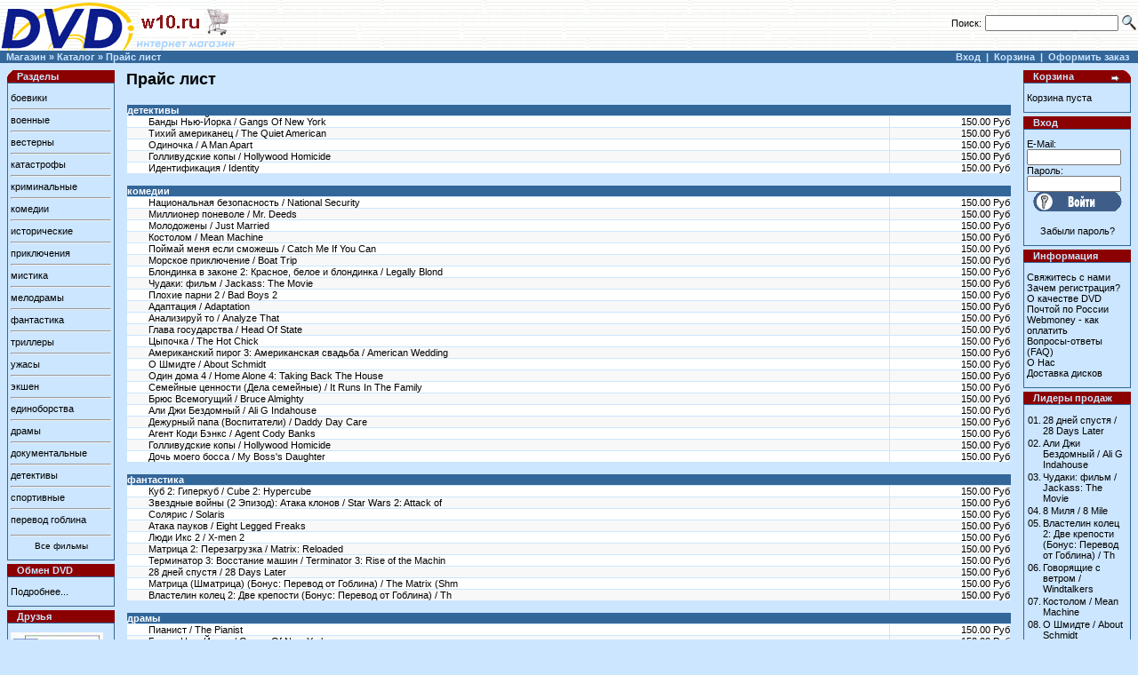

--- FILE ---
content_type: text/html
request_url: http://w10.ru/price.php?osCsid=1e63a99362aab1464444042c9095960e
body_size: 6193
content:

<html dir="LTR" lang="ru">
<head>
<meta http-equiv="Content-Type" content="text/html; charset=windows-1251"> 
<title>МАГАЗИН - Продажа DVD дисков -</title>
<base href="http://w10.ru/">
<link rel="stylesheet" type="text/css" href="stylesheet.css">
</head>

<body marginwidth="0" marginheight="0" topmargin="0" bottommargin="0" leftmargin="0" rightmargin="0">
	<!-- header //-->
		<table width="100%" border="0" cellpadding="0" cellspacing="0" background="images/bg.jpg" > 
<table width="100%" border="0" cellpadding="0" cellspacing="0" background="images/bg.jpg" >

  <tr>
  
<td valign="middle"><a href="http://w10.ru/index.php?osCsid=1e63a99362aab1464444042c9095960e"><img src="images/logo.gif" border="0" alt="w10.ru" title=" w10.ru " width="278" height="57"></a></td>
    
<td align="right" valign="middle"> 
<form name="quick_find" action="http://w10.ru/advanced_search_result.php" method="get"> 
<table border="0" cellspacing="0" cellpadding="0"> 
<tr> 
<td align="center"></td> 
<td align="center" class="main"> 
<table border="0" cellspacing="0" cellpadding="2"> 
<tr> 
<td align="center" class="main">Поиск:</td> 
<td align="center"><input type="text" name="keywords" size="10" maxlength="30" style="width: 150px"><input type="hidden" name="osCsid" value="1e63a99362aab1464444042c9095960e"></td> 
<td align="center"><input type="image" src="includes/languages/russian/images/buttons/button_quick_find.gif" border="0" alt="Быстрый поиск" title=" Быстрый поиск "></td> 
</tr> 
<tr> 
<td></td> 
<td align="center" class="smallText"></td> 
<td></td> 
</tr> 
</table> 
</td> 
</tr> 
</table> 
</form> 
</td>
 
  </tr>
</table>
<table border="0" width="100%" cellspacing="0" cellpadding="1">
  <tr class="headerNavigation">
    <td class="headerNavigation">&nbsp;&nbsp;<a href="http://w10.ru" class="headerNavigation">Магазин</a> &raquo; <a href="http://w10.ru/index.php?osCsid=1e63a99362aab1464444042c9095960e" class="headerNavigation">Каталог</a> &raquo; <a href="http://w10.ru/price.php?osCsid=1e63a99362aab1464444042c9095960e" class="headerNavigation">Прайс лист</a></td>
    <td align="right" class="headerNavigation"><a href="http://w10.ru/account.php?osCsid=1e63a99362aab1464444042c9095960e" class="headerNavigation">Вход</a> &nbsp;|&nbsp; <a href="http://w10.ru/shopping_cart.php?osCsid=1e63a99362aab1464444042c9095960e" class="headerNavigation">Корзина</a> &nbsp;|&nbsp; <a href="http://w10.ru/checkout_shipping.php?osCsid=1e63a99362aab1464444042c9095960e" class="headerNavigation">Оформить заказ</a> &nbsp;&nbsp;</td>
  </tr>
</table>
	<!-- header_eof //-->

<!-- body //-->
<table border="0" width="100%" cellspacing="3" cellpadding="3">
	<tr>
		<td width="125" valign="top">
			<table border="0" width="125" cellspacing="0" cellpadding="2">
				<!-- left_navigation //-->
					<!-- categories //-->
          <tr>
            <td>
<table border="0" width="100%" cellspacing="0" cellpadding="0">
  <tr>
    <td  valign=top height="14" class="infoBoxHeading"><img src="images/infobox/corner_left.gif" border="0" alt="" width="11" height="14"></td>
    <td width="100%" height="14" class="infoBoxHeading">Разделы</td>
    <td  valign=top height="14" class="infoBoxHeading" nowrap><img src="images/pixel_trans.gif" border="0" alt="" width="11" height="14"></td>
  </tr>
</table>
<table border="0" width="100%" cellspacing="0" cellpadding="1" class="infoBox">
  <tr>
    <td><table border="0" width="100%" cellspacing="0" cellpadding="3" class="infoBoxContents">
  <tr>
    <td><img src="images/pixel_trans.gif" border="0" alt="" width="100%" height="1"></td>
  </tr>
  <tr>
    <td align="left" class="boxText"><nobr><a nowrap href="http://w10.ru/index.php?cPath=21&osCsid=1e63a99362aab1464444042c9095960e">боевики</nobr></a><br><hr><nobr><a nowrap href="http://w10.ru/index.php?cPath=38&osCsid=1e63a99362aab1464444042c9095960e">военные</nobr></a><br><hr><nobr><a nowrap href="http://w10.ru/index.php?cPath=36&osCsid=1e63a99362aab1464444042c9095960e">вестерны</nobr></a><br><hr><nobr><a nowrap href="http://w10.ru/index.php?cPath=37&osCsid=1e63a99362aab1464444042c9095960e">катастрофы</nobr></a><br><hr><nobr><a nowrap href="http://w10.ru/index.php?cPath=30&osCsid=1e63a99362aab1464444042c9095960e">криминальные</nobr></a><br><hr><nobr><a nowrap href="http://w10.ru/index.php?cPath=22&osCsid=1e63a99362aab1464444042c9095960e">комедии</nobr></a><br><hr><nobr><a nowrap href="http://w10.ru/index.php?cPath=31&osCsid=1e63a99362aab1464444042c9095960e">исторические</nobr></a><br><hr><nobr><a nowrap href="http://w10.ru/index.php?cPath=27&osCsid=1e63a99362aab1464444042c9095960e">приключения</nobr></a><br><hr><nobr><a nowrap href="http://w10.ru/index.php?cPath=28&osCsid=1e63a99362aab1464444042c9095960e">мистика</nobr></a><br><hr><nobr><a nowrap href="http://w10.ru/index.php?cPath=26&osCsid=1e63a99362aab1464444042c9095960e">мелодрамы</nobr></a><br><hr><nobr><a nowrap href="http://w10.ru/index.php?cPath=23&osCsid=1e63a99362aab1464444042c9095960e">фантастика</nobr></a><br><hr><nobr><a nowrap href="http://w10.ru/index.php?cPath=25&osCsid=1e63a99362aab1464444042c9095960e">триллеры</nobr></a><br><hr><nobr><a nowrap href="http://w10.ru/index.php?cPath=29&osCsid=1e63a99362aab1464444042c9095960e">ужасы</nobr></a><br><hr><nobr><a nowrap href="http://w10.ru/index.php?cPath=32&osCsid=1e63a99362aab1464444042c9095960e">экшен</nobr></a><br><hr><nobr><a nowrap href="http://w10.ru/index.php?cPath=33&osCsid=1e63a99362aab1464444042c9095960e">единоборства</nobr></a><br><hr><nobr><a nowrap href="http://w10.ru/index.php?cPath=24&osCsid=1e63a99362aab1464444042c9095960e">драмы</nobr></a><br><hr><nobr><a nowrap href="http://w10.ru/index.php?cPath=34&osCsid=1e63a99362aab1464444042c9095960e">документальные</nobr></a><br><hr><nobr><a nowrap href="http://w10.ru/index.php?cPath=35&osCsid=1e63a99362aab1464444042c9095960e">детективы</nobr></a><br><hr><nobr><a nowrap href="http://w10.ru/index.php?cPath=39&osCsid=1e63a99362aab1464444042c9095960e">спортивные</nobr></a><br><hr><nobr><a nowrap href="http://w10.ru/index.php?cPath=40&osCsid=1e63a99362aab1464444042c9095960e">перевод гоблина</nobr></a><br></td>
  </tr>
  <tr>
    <td align="center" class="boxText"><font size=-3><hr><a href="http://w10.ru/allprods.php?osCsid=1e63a99362aab1464444042c9095960e">Все фильмы</a></font></td>
  </tr>
  <tr>
    <td><img src="images/pixel_trans.gif" border="0" alt="" width="100%" height="1"></td>
  </tr>
</table>
</td>
  </tr>
</table>
          
		    </td>
          </tr>
<!-- categories_eof //-->
<!-- information //-->
          <tr>
            <td>
<table border="0" width="100%" cellspacing="0" cellpadding="0">
  <tr>
    <td  valign=top height="14" class="infoBoxHeading"><img src="images/infobox/corner_right_left.gif" border="0" alt="" width="11" height="14"></td>
    <td width="100%" height="14" class="infoBoxHeading">Обмен DVD</td>
    <td  valign=top height="14" class="infoBoxHeading" nowrap><img src="images/pixel_trans.gif" border="0" alt="" width="11" height="14"></td>
  </tr>
</table>
<table border="0" width="100%" cellspacing="0" cellpadding="1" class="infoBox">
  <tr>
    <td><table border="0" width="100%" cellspacing="0" cellpadding="3" class="infoBoxContents">
  <tr>
    <td><img src="images/pixel_trans.gif" border="0" alt="" width="100%" height="1"></td>
  </tr>
  <tr>
    <td class="boxText"><a href="http://w10.ru/obmen.php?osCsid=1e63a99362aab1464444042c9095960e">Подробнее...</a><br></td>
  </tr>
  <tr>
    <td><img src="images/pixel_trans.gif" border="0" alt="" width="100%" height="1"></td>
  </tr>
</table>
</td>
  </tr>
</table>
            </td>
          </tr>
<!-- information_eof //-->



<!-- information //-->
          <tr>
            <td>
<table border="0" width="100%" cellspacing="0" cellpadding="0">
  <tr>
    <td  valign=top height="14" class="infoBoxHeading"><img src="images/infobox/corner_right_left.gif" border="0" alt="" width="11" height="14"></td>
    <td width="100%" height="14" class="infoBoxHeading">Друзья</td>
    <td  valign=top height="14" class="infoBoxHeading" nowrap><img src="images/pixel_trans.gif" border="0" alt="" width="11" height="14"></td>
  </tr>
</table>
<table border="0" width="100%" cellspacing="0" cellpadding="1" class="infoBox">
  <tr>
    <td><table border="0" width="100%" cellspacing="0" cellpadding="3" class="infoBoxContents">
  <tr>
    <td><img src="images/pixel_trans.gif" border="0" alt="" width="100%" height="1"></td>
  </tr>
  <tr>
    <td class="boxText"><a target="_blank" href=" http://www.xstore.ru "><img src="images/xstore.jpg" border="0" alt="Изготовление Интернет Магазинов" title=" Изготовление Интернет Магазинов " width="104" height="37"></a><br><br></td>
  </tr>
  <tr>
    <td><img src="images/pixel_trans.gif" border="0" alt="" width="100%" height="1"></td>
  </tr>
</table>
</td>
  </tr>
</table>
            </td>
          </tr>
<!-- information_eof //-->



				<!-- left_navigation_eof //-->
			</table>
		</td>
		<!-- body_text //-->
		<td valign="top">
			<table border="0" cellspacing="0" cellpadding="2">
				 <tr>
    				<td class="pageHeading">Прайс лист</td>
  				</tr>
  				<tr>
    				<td>
<table width="100%" border="0" cellspacing="1" cellpadding="0">
<tr><td colspan="4" width="1000" class="productListing-data">&nbsp;</td></tr><tr><td colspan="4" width="1000" class="headerNavigation"><strong><font color="#FFFFFF">детективы</font></strong></td></tr><tr bgcolor="#FFFFFF"><td width="1000" class="productListing-data">&nbsp;&nbsp;&nbsp;&nbsp;&nbsp;&nbsp;&nbsp;&nbsp;<a href="http://w10.ru/product_info.php?products_id=52&osCsid=1e63a99362aab1464444042c9095960e"<a>Банды Нью-Йорка / Gangs Of New York</td><td width="150" align="right" class="productListing-data">150.00 Руб</td></tr><tr bgcolor="#F8F8F9"><td width="1000" class="productListing-data">&nbsp;&nbsp;&nbsp;&nbsp;&nbsp;&nbsp;&nbsp;&nbsp;<a href="http://w10.ru/product_info.php?products_id=83&osCsid=1e63a99362aab1464444042c9095960e"<a>Тихий американец / The Quiet American</td><td width="150" align="right" class="productListing-data">150.00 Руб</td></tr><tr bgcolor="#FFFFFF"><td width="1000" class="productListing-data">&nbsp;&nbsp;&nbsp;&nbsp;&nbsp;&nbsp;&nbsp;&nbsp;<a href="http://w10.ru/product_info.php?products_id=91&osCsid=1e63a99362aab1464444042c9095960e"<a>Одиночка / A Man Apart</td><td width="150" align="right" class="productListing-data">150.00 Руб</td></tr><tr bgcolor="#F8F8F9"><td width="1000" class="productListing-data">&nbsp;&nbsp;&nbsp;&nbsp;&nbsp;&nbsp;&nbsp;&nbsp;<a href="http://w10.ru/product_info.php?products_id=92&osCsid=1e63a99362aab1464444042c9095960e"<a>Голливудские копы / Hollywood Homicide</td><td width="150" align="right" class="productListing-data">150.00 Руб</td></tr><tr bgcolor="#FFFFFF"><td width="1000" class="productListing-data">&nbsp;&nbsp;&nbsp;&nbsp;&nbsp;&nbsp;&nbsp;&nbsp;<a href="http://w10.ru/product_info.php?products_id=93&osCsid=1e63a99362aab1464444042c9095960e"<a>Идентификация / Identity</td><td width="150" align="right" class="productListing-data">150.00 Руб</td></tr><tr><td colspan="4" width="1000" class="productListing-data">&nbsp;</td></tr><tr><td colspan="4" width="1000" class="headerNavigation"><strong><font color="#FFFFFF">комедии</font></strong></td></tr><tr bgcolor="#FFFFFF"><td width="1000" class="productListing-data">&nbsp;&nbsp;&nbsp;&nbsp;&nbsp;&nbsp;&nbsp;&nbsp;<a href="http://w10.ru/product_info.php?products_id=57&osCsid=1e63a99362aab1464444042c9095960e"<a>Национальная безопасность / National Security</td><td width="150" align="right" class="productListing-data">150.00 Руб</td></tr><tr bgcolor="#F8F8F9"><td width="1000" class="productListing-data">&nbsp;&nbsp;&nbsp;&nbsp;&nbsp;&nbsp;&nbsp;&nbsp;<a href="http://w10.ru/product_info.php?products_id=56&osCsid=1e63a99362aab1464444042c9095960e"<a>Миллионер поневоле / Mr. Deeds</td><td width="150" align="right" class="productListing-data">150.00 Руб</td></tr><tr bgcolor="#FFFFFF"><td width="1000" class="productListing-data">&nbsp;&nbsp;&nbsp;&nbsp;&nbsp;&nbsp;&nbsp;&nbsp;<a href="http://w10.ru/product_info.php?products_id=46&osCsid=1e63a99362aab1464444042c9095960e"<a>Молодожены / Just Married</td><td width="150" align="right" class="productListing-data">150.00 Руб</td></tr><tr bgcolor="#F8F8F9"><td width="1000" class="productListing-data">&nbsp;&nbsp;&nbsp;&nbsp;&nbsp;&nbsp;&nbsp;&nbsp;<a href="http://w10.ru/product_info.php?products_id=44&osCsid=1e63a99362aab1464444042c9095960e"<a>Костолом / Mean Machine</td><td width="150" align="right" class="productListing-data">150.00 Руб</td></tr><tr bgcolor="#FFFFFF"><td width="1000" class="productListing-data">&nbsp;&nbsp;&nbsp;&nbsp;&nbsp;&nbsp;&nbsp;&nbsp;<a href="http://w10.ru/product_info.php?products_id=32&osCsid=1e63a99362aab1464444042c9095960e"<a>Поймай меня если сможешь / Catch Me If You Can</td><td width="150" align="right" class="productListing-data">150.00 Руб</td></tr><tr bgcolor="#F8F8F9"><td width="1000" class="productListing-data">&nbsp;&nbsp;&nbsp;&nbsp;&nbsp;&nbsp;&nbsp;&nbsp;<a href="http://w10.ru/product_info.php?products_id=36&osCsid=1e63a99362aab1464444042c9095960e"<a>Морское приключение / Boat Trip</td><td width="150" align="right" class="productListing-data">150.00 Руб</td></tr><tr bgcolor="#FFFFFF"><td width="1000" class="productListing-data">&nbsp;&nbsp;&nbsp;&nbsp;&nbsp;&nbsp;&nbsp;&nbsp;<a href="http://w10.ru/product_info.php?products_id=37&osCsid=1e63a99362aab1464444042c9095960e"<a>Блондинка в законе 2: Красное, белое и блондинка / Legally Blond</td><td width="150" align="right" class="productListing-data">150.00 Руб</td></tr><tr bgcolor="#F8F8F9"><td width="1000" class="productListing-data">&nbsp;&nbsp;&nbsp;&nbsp;&nbsp;&nbsp;&nbsp;&nbsp;<a href="http://w10.ru/product_info.php?products_id=39&osCsid=1e63a99362aab1464444042c9095960e"<a>Чудаки: фильм / Jackass: The Movie</td><td width="150" align="right" class="productListing-data">150.00 Руб</td></tr><tr bgcolor="#FFFFFF"><td width="1000" class="productListing-data">&nbsp;&nbsp;&nbsp;&nbsp;&nbsp;&nbsp;&nbsp;&nbsp;<a href="http://w10.ru/product_info.php?products_id=61&osCsid=1e63a99362aab1464444042c9095960e"<a>Плохие парни 2 / Bad Boys 2</td><td width="150" align="right" class="productListing-data">150.00 Руб</td></tr><tr bgcolor="#F8F8F9"><td width="1000" class="productListing-data">&nbsp;&nbsp;&nbsp;&nbsp;&nbsp;&nbsp;&nbsp;&nbsp;<a href="http://w10.ru/product_info.php?products_id=64&osCsid=1e63a99362aab1464444042c9095960e"<a>Адаптация / Adaptation</td><td width="150" align="right" class="productListing-data">150.00 Руб</td></tr><tr bgcolor="#FFFFFF"><td width="1000" class="productListing-data">&nbsp;&nbsp;&nbsp;&nbsp;&nbsp;&nbsp;&nbsp;&nbsp;<a href="http://w10.ru/product_info.php?products_id=65&osCsid=1e63a99362aab1464444042c9095960e"<a>Анализируй то / Analyze That</td><td width="150" align="right" class="productListing-data">150.00 Руб</td></tr><tr bgcolor="#F8F8F9"><td width="1000" class="productListing-data">&nbsp;&nbsp;&nbsp;&nbsp;&nbsp;&nbsp;&nbsp;&nbsp;<a href="http://w10.ru/product_info.php?products_id=67&osCsid=1e63a99362aab1464444042c9095960e"<a>Глава государства / Head Of State</td><td width="150" align="right" class="productListing-data">150.00 Руб</td></tr><tr bgcolor="#FFFFFF"><td width="1000" class="productListing-data">&nbsp;&nbsp;&nbsp;&nbsp;&nbsp;&nbsp;&nbsp;&nbsp;<a href="http://w10.ru/product_info.php?products_id=72&osCsid=1e63a99362aab1464444042c9095960e"<a>Цыпочка / The Hot Chick</td><td width="150" align="right" class="productListing-data">150.00 Руб</td></tr><tr bgcolor="#F8F8F9"><td width="1000" class="productListing-data">&nbsp;&nbsp;&nbsp;&nbsp;&nbsp;&nbsp;&nbsp;&nbsp;<a href="http://w10.ru/product_info.php?products_id=73&osCsid=1e63a99362aab1464444042c9095960e"<a>Американский пирог 3: Американская свадьба / American Wedding</td><td width="150" align="right" class="productListing-data">150.00 Руб</td></tr><tr bgcolor="#FFFFFF"><td width="1000" class="productListing-data">&nbsp;&nbsp;&nbsp;&nbsp;&nbsp;&nbsp;&nbsp;&nbsp;<a href="http://w10.ru/product_info.php?products_id=78&osCsid=1e63a99362aab1464444042c9095960e"<a>О Шмидте / About Schmidt</td><td width="150" align="right" class="productListing-data">150.00 Руб</td></tr><tr bgcolor="#F8F8F9"><td width="1000" class="productListing-data">&nbsp;&nbsp;&nbsp;&nbsp;&nbsp;&nbsp;&nbsp;&nbsp;<a href="http://w10.ru/product_info.php?products_id=79&osCsid=1e63a99362aab1464444042c9095960e"<a>Один дома 4 / Home Alone 4: Taking Back The House</td><td width="150" align="right" class="productListing-data">150.00 Руб</td></tr><tr bgcolor="#FFFFFF"><td width="1000" class="productListing-data">&nbsp;&nbsp;&nbsp;&nbsp;&nbsp;&nbsp;&nbsp;&nbsp;<a href="http://w10.ru/product_info.php?products_id=82&osCsid=1e63a99362aab1464444042c9095960e"<a>Семейные ценности (Дела семейные) / It Runs In The Family</td><td width="150" align="right" class="productListing-data">150.00 Руб</td></tr><tr bgcolor="#F8F8F9"><td width="1000" class="productListing-data">&nbsp;&nbsp;&nbsp;&nbsp;&nbsp;&nbsp;&nbsp;&nbsp;<a href="http://w10.ru/product_info.php?products_id=86&osCsid=1e63a99362aab1464444042c9095960e"<a>Брюс Всемогущий / Bruce Almighty</td><td width="150" align="right" class="productListing-data">150.00 Руб</td></tr><tr bgcolor="#FFFFFF"><td width="1000" class="productListing-data">&nbsp;&nbsp;&nbsp;&nbsp;&nbsp;&nbsp;&nbsp;&nbsp;<a href="http://w10.ru/product_info.php?products_id=87&osCsid=1e63a99362aab1464444042c9095960e"<a>Али Джи Бездомный / Ali G Indahouse</td><td width="150" align="right" class="productListing-data">150.00 Руб</td></tr><tr bgcolor="#F8F8F9"><td width="1000" class="productListing-data">&nbsp;&nbsp;&nbsp;&nbsp;&nbsp;&nbsp;&nbsp;&nbsp;<a href="http://w10.ru/product_info.php?products_id=88&osCsid=1e63a99362aab1464444042c9095960e"<a>Дежурный папа (Воспитатели) / Daddy Day Care</td><td width="150" align="right" class="productListing-data">150.00 Руб</td></tr><tr bgcolor="#FFFFFF"><td width="1000" class="productListing-data">&nbsp;&nbsp;&nbsp;&nbsp;&nbsp;&nbsp;&nbsp;&nbsp;<a href="http://w10.ru/product_info.php?products_id=89&osCsid=1e63a99362aab1464444042c9095960e"<a>Агент Коди Бэнкс / Agent Cody Banks</td><td width="150" align="right" class="productListing-data">150.00 Руб</td></tr><tr bgcolor="#F8F8F9"><td width="1000" class="productListing-data">&nbsp;&nbsp;&nbsp;&nbsp;&nbsp;&nbsp;&nbsp;&nbsp;<a href="http://w10.ru/product_info.php?products_id=92&osCsid=1e63a99362aab1464444042c9095960e"<a>Голливудские копы / Hollywood Homicide</td><td width="150" align="right" class="productListing-data">150.00 Руб</td></tr><tr bgcolor="#FFFFFF"><td width="1000" class="productListing-data">&nbsp;&nbsp;&nbsp;&nbsp;&nbsp;&nbsp;&nbsp;&nbsp;<a href="http://w10.ru/product_info.php?products_id=99&osCsid=1e63a99362aab1464444042c9095960e"<a>Дочь моего босса / My Boss's Daughter</td><td width="150" align="right" class="productListing-data">150.00 Руб</td></tr><tr><td colspan="4" width="1000" class="productListing-data">&nbsp;</td></tr><tr><td colspan="4" width="1000" class="headerNavigation"><strong><font color="#FFFFFF">фантастика</font></strong></td></tr><tr bgcolor="#FFFFFF"><td width="1000" class="productListing-data">&nbsp;&nbsp;&nbsp;&nbsp;&nbsp;&nbsp;&nbsp;&nbsp;<a href="http://w10.ru/product_info.php?products_id=55&osCsid=1e63a99362aab1464444042c9095960e"<a>Куб 2: Гиперкуб / Cube 2: Hypercube</td><td width="150" align="right" class="productListing-data">150.00 Руб</td></tr><tr bgcolor="#F8F8F9"><td width="1000" class="productListing-data">&nbsp;&nbsp;&nbsp;&nbsp;&nbsp;&nbsp;&nbsp;&nbsp;<a href="http://w10.ru/product_info.php?products_id=54&osCsid=1e63a99362aab1464444042c9095960e"<a>Звездные войны (2 Эпизод): Атака клонов / Star Wars 2: Attack of</td><td width="150" align="right" class="productListing-data">150.00 Руб</td></tr><tr bgcolor="#FFFFFF"><td width="1000" class="productListing-data">&nbsp;&nbsp;&nbsp;&nbsp;&nbsp;&nbsp;&nbsp;&nbsp;<a href="http://w10.ru/product_info.php?products_id=47&osCsid=1e63a99362aab1464444042c9095960e"<a>Солярис / Solaris</td><td width="150" align="right" class="productListing-data">150.00 Руб</td></tr><tr bgcolor="#F8F8F9"><td width="1000" class="productListing-data">&nbsp;&nbsp;&nbsp;&nbsp;&nbsp;&nbsp;&nbsp;&nbsp;<a href="http://w10.ru/product_info.php?products_id=41&osCsid=1e63a99362aab1464444042c9095960e"<a>Атака пауков / Eight Legged Freaks</td><td width="150" align="right" class="productListing-data">150.00 Руб</td></tr><tr bgcolor="#FFFFFF"><td width="1000" class="productListing-data">&nbsp;&nbsp;&nbsp;&nbsp;&nbsp;&nbsp;&nbsp;&nbsp;<a href="http://w10.ru/product_info.php?products_id=69&osCsid=1e63a99362aab1464444042c9095960e"<a>Люди Икс 2 / X-men 2</td><td width="150" align="right" class="productListing-data">150.00 Руб</td></tr><tr bgcolor="#F8F8F9"><td width="1000" class="productListing-data">&nbsp;&nbsp;&nbsp;&nbsp;&nbsp;&nbsp;&nbsp;&nbsp;<a href="http://w10.ru/product_info.php?products_id=70&osCsid=1e63a99362aab1464444042c9095960e"<a>Матрица 2: Перезагрузка / Matrix: Reloaded</td><td width="150" align="right" class="productListing-data">150.00 Руб</td></tr><tr bgcolor="#FFFFFF"><td width="1000" class="productListing-data">&nbsp;&nbsp;&nbsp;&nbsp;&nbsp;&nbsp;&nbsp;&nbsp;<a href="http://w10.ru/product_info.php?products_id=85&osCsid=1e63a99362aab1464444042c9095960e"<a>Терминатор 3: Восстание машин / Terminator 3: Rise of the Machin</td><td width="150" align="right" class="productListing-data">150.00 Руб</td></tr><tr bgcolor="#F8F8F9"><td width="1000" class="productListing-data">&nbsp;&nbsp;&nbsp;&nbsp;&nbsp;&nbsp;&nbsp;&nbsp;<a href="http://w10.ru/product_info.php?products_id=95&osCsid=1e63a99362aab1464444042c9095960e"<a>28 дней спустя / 28 Days Later</td><td width="150" align="right" class="productListing-data">150.00 Руб</td></tr><tr bgcolor="#FFFFFF"><td width="1000" class="productListing-data">&nbsp;&nbsp;&nbsp;&nbsp;&nbsp;&nbsp;&nbsp;&nbsp;<a href="http://w10.ru/product_info.php?products_id=97&osCsid=1e63a99362aab1464444042c9095960e"<a>Матрица (Шматрица) (Бонус: Перевод от Гоблина) / The Matrix (Shm</td><td width="150" align="right" class="productListing-data">150.00 Руб</td></tr><tr bgcolor="#F8F8F9"><td width="1000" class="productListing-data">&nbsp;&nbsp;&nbsp;&nbsp;&nbsp;&nbsp;&nbsp;&nbsp;<a href="http://w10.ru/product_info.php?products_id=98&osCsid=1e63a99362aab1464444042c9095960e"<a>Властелин колец 2: Две крепости (Бонус: Перевод от Гоблина) / Th</td><td width="150" align="right" class="productListing-data">150.00 Руб</td></tr><tr><td colspan="4" width="1000" class="productListing-data">&nbsp;</td></tr><tr><td colspan="4" width="1000" class="headerNavigation"><strong><font color="#FFFFFF">драмы</font></strong></td></tr><tr bgcolor="#FFFFFF"><td width="1000" class="productListing-data">&nbsp;&nbsp;&nbsp;&nbsp;&nbsp;&nbsp;&nbsp;&nbsp;<a href="http://w10.ru/product_info.php?products_id=60&osCsid=1e63a99362aab1464444042c9095960e"<a>Пианист / The Pianist</td><td width="150" align="right" class="productListing-data">150.00 Руб</td></tr><tr bgcolor="#F8F8F9"><td width="1000" class="productListing-data">&nbsp;&nbsp;&nbsp;&nbsp;&nbsp;&nbsp;&nbsp;&nbsp;<a href="http://w10.ru/product_info.php?products_id=52&osCsid=1e63a99362aab1464444042c9095960e"<a>Банды Нью-Йорка / Gangs Of New York</td><td width="150" align="right" class="productListing-data">150.00 Руб</td></tr><tr bgcolor="#FFFFFF"><td width="1000" class="productListing-data">&nbsp;&nbsp;&nbsp;&nbsp;&nbsp;&nbsp;&nbsp;&nbsp;<a href="http://w10.ru/product_info.php?products_id=47&osCsid=1e63a99362aab1464444042c9095960e"<a>Солярис / Solaris</td><td width="150" align="right" class="productListing-data">150.00 Руб</td></tr><tr bgcolor="#F8F8F9"><td width="1000" class="productListing-data">&nbsp;&nbsp;&nbsp;&nbsp;&nbsp;&nbsp;&nbsp;&nbsp;<a href="http://w10.ru/product_info.php?products_id=48&osCsid=1e63a99362aab1464444042c9095960e"<a>Телефонная будка / Phone Booth</td><td width="150" align="right" class="productListing-data">150.00 Руб</td></tr><tr bgcolor="#FFFFFF"><td width="1000" class="productListing-data">&nbsp;&nbsp;&nbsp;&nbsp;&nbsp;&nbsp;&nbsp;&nbsp;<a href="http://w10.ru/product_info.php?products_id=32&osCsid=1e63a99362aab1464444042c9095960e"<a>Поймай меня если сможешь / Catch Me If You Can</td><td width="150" align="right" class="productListing-data">150.00 Руб</td></tr><tr bgcolor="#F8F8F9"><td width="1000" class="productListing-data">&nbsp;&nbsp;&nbsp;&nbsp;&nbsp;&nbsp;&nbsp;&nbsp;<a href="http://w10.ru/product_info.php?products_id=33&osCsid=1e63a99362aab1464444042c9095960e"<a>Игра Рипли / Ripley's Game</td><td width="150" align="right" class="productListing-data">150.00 Руб</td></tr><tr bgcolor="#FFFFFF"><td width="1000" class="productListing-data">&nbsp;&nbsp;&nbsp;&nbsp;&nbsp;&nbsp;&nbsp;&nbsp;<a href="http://w10.ru/product_info.php?products_id=40&osCsid=1e63a99362aab1464444042c9095960e"<a>Говорящие с ветром / Windtalkers</td><td width="150" align="right" class="productListing-data">150.00 Руб</td></tr><tr bgcolor="#F8F8F9"><td width="1000" class="productListing-data">&nbsp;&nbsp;&nbsp;&nbsp;&nbsp;&nbsp;&nbsp;&nbsp;<a href="http://w10.ru/product_info.php?products_id=62&osCsid=1e63a99362aab1464444042c9095960e"<a>Путь проклятого / Road to Perdition</td><td width="150" align="right" class="productListing-data">150.00 Руб</td></tr><tr bgcolor="#FFFFFF"><td width="1000" class="productListing-data">&nbsp;&nbsp;&nbsp;&nbsp;&nbsp;&nbsp;&nbsp;&nbsp;<a href="http://w10.ru/product_info.php?products_id=63&osCsid=1e63a99362aab1464444042c9095960e"<a>8 Миля / 8 Mile</td><td width="150" align="right" class="productListing-data">150.00 Руб</td></tr><tr bgcolor="#F8F8F9"><td width="1000" class="productListing-data">&nbsp;&nbsp;&nbsp;&nbsp;&nbsp;&nbsp;&nbsp;&nbsp;<a href="http://w10.ru/product_info.php?products_id=74&osCsid=1e63a99362aab1464444042c9095960e"<a>Бумер / Bimmer</td><td width="150" align="right" class="productListing-data">150.00 Руб</td></tr><tr bgcolor="#FFFFFF"><td width="1000" class="productListing-data">&nbsp;&nbsp;&nbsp;&nbsp;&nbsp;&nbsp;&nbsp;&nbsp;<a href="http://w10.ru/product_info.php?products_id=76&osCsid=1e63a99362aab1464444042c9095960e"<a>Догвилль / Dogville</td><td width="150" align="right" class="productListing-data">150.00 Руб</td></tr><tr bgcolor="#F8F8F9"><td width="1000" class="productListing-data">&nbsp;&nbsp;&nbsp;&nbsp;&nbsp;&nbsp;&nbsp;&nbsp;<a href="http://w10.ru/product_info.php?products_id=77&osCsid=1e63a99362aab1464444042c9095960e"<a>Наркобарон / Narc</td><td width="150" align="right" class="productListing-data">150.00 Руб</td></tr><tr bgcolor="#FFFFFF"><td width="1000" class="productListing-data">&nbsp;&nbsp;&nbsp;&nbsp;&nbsp;&nbsp;&nbsp;&nbsp;<a href="http://w10.ru/product_info.php?products_id=78&osCsid=1e63a99362aab1464444042c9095960e"<a>О Шмидте / About Schmidt</td><td width="150" align="right" class="productListing-data">150.00 Руб</td></tr><tr bgcolor="#F8F8F9"><td width="1000" class="productListing-data">&nbsp;&nbsp;&nbsp;&nbsp;&nbsp;&nbsp;&nbsp;&nbsp;<a href="http://w10.ru/product_info.php?products_id=82&osCsid=1e63a99362aab1464444042c9095960e"<a>Семейные ценности (Дела семейные) / It Runs In The Family</td><td width="150" align="right" class="productListing-data">150.00 Руб</td></tr><tr bgcolor="#FFFFFF"><td width="1000" class="productListing-data">&nbsp;&nbsp;&nbsp;&nbsp;&nbsp;&nbsp;&nbsp;&nbsp;<a href="http://w10.ru/product_info.php?products_id=83&osCsid=1e63a99362aab1464444042c9095960e"<a>Тихий американец / The Quiet American</td><td width="150" align="right" class="productListing-data">150.00 Руб</td></tr><tr bgcolor="#F8F8F9"><td width="1000" class="productListing-data">&nbsp;&nbsp;&nbsp;&nbsp;&nbsp;&nbsp;&nbsp;&nbsp;<a href="http://w10.ru/product_info.php?products_id=84&osCsid=1e63a99362aab1464444042c9095960e"<a>Пляж / The Beach</td><td width="150" align="right" class="productListing-data">150.00 Руб</td></tr><tr bgcolor="#FFFFFF"><td width="1000" class="productListing-data">&nbsp;&nbsp;&nbsp;&nbsp;&nbsp;&nbsp;&nbsp;&nbsp;<a href="http://w10.ru/product_info.php?products_id=94&osCsid=1e63a99362aab1464444042c9095960e"<a>Великолепный / The Majestic</td><td width="150" align="right" class="productListing-data">150.00 Руб</td></tr><tr bgcolor="#F8F8F9"><td width="1000" class="productListing-data">&nbsp;&nbsp;&nbsp;&nbsp;&nbsp;&nbsp;&nbsp;&nbsp;<a href="http://w10.ru/product_info.php?products_id=96&osCsid=1e63a99362aab1464444042c9095960e"<a>Джерри / Gerry</td><td width="150" align="right" class="productListing-data">150.00 Руб</td></tr><tr><td colspan="4" width="1000" class="productListing-data">&nbsp;</td></tr><tr><td colspan="4" width="1000" class="headerNavigation"><strong><font color="#FFFFFF">триллеры</font></strong></td></tr><tr bgcolor="#FFFFFF"><td width="1000" class="productListing-data">&nbsp;&nbsp;&nbsp;&nbsp;&nbsp;&nbsp;&nbsp;&nbsp;<a href="http://w10.ru/product_info.php?products_id=55&osCsid=1e63a99362aab1464444042c9095960e"<a>Куб 2: Гиперкуб / Cube 2: Hypercube</td><td width="150" align="right" class="productListing-data">150.00 Руб</td></tr><tr bgcolor="#F8F8F9"><td width="1000" class="productListing-data">&nbsp;&nbsp;&nbsp;&nbsp;&nbsp;&nbsp;&nbsp;&nbsp;<a href="http://w10.ru/product_info.php?products_id=53&osCsid=1e63a99362aab1464444042c9095960e"<a>Война Харта / Hart's War</td><td width="150" align="right" class="productListing-data">150.00 Руб</td></tr><tr bgcolor="#FFFFFF"><td width="1000" class="productListing-data">&nbsp;&nbsp;&nbsp;&nbsp;&nbsp;&nbsp;&nbsp;&nbsp;<a href="http://w10.ru/product_info.php?products_id=51&osCsid=1e63a99362aab1464444042c9095960e"<a>Поворот не туда / Wrong Turn</td><td width="150" align="right" class="productListing-data">150.00 Руб</td></tr><tr bgcolor="#F8F8F9"><td width="1000" class="productListing-data">&nbsp;&nbsp;&nbsp;&nbsp;&nbsp;&nbsp;&nbsp;&nbsp;<a href="http://w10.ru/product_info.php?products_id=49&osCsid=1e63a99362aab1464444042c9095960e"<a>Цепная реакция / Chain Reaction</td><td width="150" align="right" class="productListing-data">150.00 Руб</td></tr><tr bgcolor="#FFFFFF"><td width="1000" class="productListing-data">&nbsp;&nbsp;&nbsp;&nbsp;&nbsp;&nbsp;&nbsp;&nbsp;<a href="http://w10.ru/product_info.php?products_id=48&osCsid=1e63a99362aab1464444042c9095960e"<a>Телефонная будка / Phone Booth</td><td width="150" align="right" class="productListing-data">150.00 Руб</td></tr><tr bgcolor="#F8F8F9"><td width="1000" class="productListing-data">&nbsp;&nbsp;&nbsp;&nbsp;&nbsp;&nbsp;&nbsp;&nbsp;<a href="http://w10.ru/product_info.php?products_id=33&osCsid=1e63a99362aab1464444042c9095960e"<a>Игра Рипли / Ripley's Game</td><td width="150" align="right" class="productListing-data">150.00 Руб</td></tr><tr bgcolor="#FFFFFF"><td width="1000" class="productListing-data">&nbsp;&nbsp;&nbsp;&nbsp;&nbsp;&nbsp;&nbsp;&nbsp;<a href="http://w10.ru/product_info.php?products_id=34&osCsid=1e63a99362aab1464444042c9095960e"<a>Загнанный / The Hunted</td><td width="150" align="right" class="productListing-data">150.00 Руб</td></tr><tr bgcolor="#F8F8F9"><td width="1000" class="productListing-data">&nbsp;&nbsp;&nbsp;&nbsp;&nbsp;&nbsp;&nbsp;&nbsp;<a href="http://w10.ru/product_info.php?products_id=35&osCsid=1e63a99362aab1464444042c9095960e"<a>Стрелки / Shooters</td><td width="150" align="right" class="productListing-data">150.00 Руб</td></tr><tr bgcolor="#FFFFFF"><td width="1000" class="productListing-data">&nbsp;&nbsp;&nbsp;&nbsp;&nbsp;&nbsp;&nbsp;&nbsp;<a href="http://w10.ru/product_info.php?products_id=38&osCsid=1e63a99362aab1464444042c9095960e"<a>Перевозчик / The Transporter</td><td width="150" align="right" class="productListing-data">150.00 Руб</td></tr><tr bgcolor="#F8F8F9"><td width="1000" class="productListing-data">&nbsp;&nbsp;&nbsp;&nbsp;&nbsp;&nbsp;&nbsp;&nbsp;<a href="http://w10.ru/product_info.php?products_id=76&osCsid=1e63a99362aab1464444042c9095960e"<a>Догвилль / Dogville</td><td width="150" align="right" class="productListing-data">150.00 Руб</td></tr><tr bgcolor="#FFFFFF"><td width="1000" class="productListing-data">&nbsp;&nbsp;&nbsp;&nbsp;&nbsp;&nbsp;&nbsp;&nbsp;<a href="http://w10.ru/product_info.php?products_id=77&osCsid=1e63a99362aab1464444042c9095960e"<a>Наркобарон / Narc</td><td width="150" align="right" class="productListing-data">150.00 Руб</td></tr><tr bgcolor="#F8F8F9"><td width="1000" class="productListing-data">&nbsp;&nbsp;&nbsp;&nbsp;&nbsp;&nbsp;&nbsp;&nbsp;<a href="http://w10.ru/product_info.php?products_id=80&osCsid=1e63a99362aab1464444042c9095960e"<a>Отель / Hotel</td><td width="150" align="right" class="productListing-data">150.00 Руб</td></tr><tr bgcolor="#FFFFFF"><td width="1000" class="productListing-data">&nbsp;&nbsp;&nbsp;&nbsp;&nbsp;&nbsp;&nbsp;&nbsp;<a href="http://w10.ru/product_info.php?products_id=83&osCsid=1e63a99362aab1464444042c9095960e"<a>Тихий американец / The Quiet American</td><td width="150" align="right" class="productListing-data">150.00 Руб</td></tr><tr bgcolor="#F8F8F9"><td width="1000" class="productListing-data">&nbsp;&nbsp;&nbsp;&nbsp;&nbsp;&nbsp;&nbsp;&nbsp;<a href="http://w10.ru/product_info.php?products_id=90&osCsid=1e63a99362aab1464444042c9095960e"<a>Пункт назначения 2 / Final Destination 2</td><td width="150" align="right" class="productListing-data">150.00 Руб</td></tr><tr bgcolor="#FFFFFF"><td width="1000" class="productListing-data">&nbsp;&nbsp;&nbsp;&nbsp;&nbsp;&nbsp;&nbsp;&nbsp;<a href="http://w10.ru/product_info.php?products_id=93&osCsid=1e63a99362aab1464444042c9095960e"<a>Идентификация / Identity</td><td width="150" align="right" class="productListing-data">150.00 Руб</td></tr><tr bgcolor="#F8F8F9"><td width="1000" class="productListing-data">&nbsp;&nbsp;&nbsp;&nbsp;&nbsp;&nbsp;&nbsp;&nbsp;<a href="http://w10.ru/product_info.php?products_id=101&osCsid=1e63a99362aab1464444042c9095960e"<a>Табу / Taboo</td><td width="150" align="right" class="productListing-data">150.00 Руб</td></tr><tr><td colspan="4" width="1000" class="productListing-data">&nbsp;</td></tr><tr><td colspan="4" width="1000" class="headerNavigation"><strong><font color="#FFFFFF">мелодрамы</font></strong></td></tr><tr bgcolor="#FFFFFF"><td width="1000" class="productListing-data">&nbsp;&nbsp;&nbsp;&nbsp;&nbsp;&nbsp;&nbsp;&nbsp;<a href="http://w10.ru/product_info.php?products_id=46&osCsid=1e63a99362aab1464444042c9095960e"<a>Молодожены / Just Married</td><td width="150" align="right" class="productListing-data">150.00 Руб</td></tr><tr bgcolor="#F8F8F9"><td width="1000" class="productListing-data">&nbsp;&nbsp;&nbsp;&nbsp;&nbsp;&nbsp;&nbsp;&nbsp;<a href="http://w10.ru/product_info.php?products_id=31&osCsid=1e63a99362aab1464444042c9095960e"<a>Шоколад / Chocolate</td><td width="150" align="right" class="productListing-data">150.00 Руб</td></tr><tr bgcolor="#FFFFFF"><td width="1000" class="productListing-data">&nbsp;&nbsp;&nbsp;&nbsp;&nbsp;&nbsp;&nbsp;&nbsp;<a href="http://w10.ru/product_info.php?products_id=82&osCsid=1e63a99362aab1464444042c9095960e"<a>Семейные ценности (Дела семейные) / It Runs In The Family</td><td width="150" align="right" class="productListing-data">150.00 Руб</td></tr><tr><td colspan="4" width="1000" class="productListing-data">&nbsp;</td></tr><tr><td colspan="4" width="1000" class="headerNavigation"><strong><font color="#FFFFFF">приключения</font></strong></td></tr><tr bgcolor="#FFFFFF"><td width="1000" class="productListing-data">&nbsp;&nbsp;&nbsp;&nbsp;&nbsp;&nbsp;&nbsp;&nbsp;<a href="http://w10.ru/product_info.php?products_id=49&osCsid=1e63a99362aab1464444042c9095960e"<a>Цепная реакция / Chain Reaction</td><td width="150" align="right" class="productListing-data">150.00 Руб</td></tr><tr bgcolor="#F8F8F9"><td width="1000" class="productListing-data">&nbsp;&nbsp;&nbsp;&nbsp;&nbsp;&nbsp;&nbsp;&nbsp;<a href="http://w10.ru/product_info.php?products_id=32&osCsid=1e63a99362aab1464444042c9095960e"<a>Поймай меня если сможешь / Catch Me If You Can</td><td width="150" align="right" class="productListing-data">150.00 Руб</td></tr><tr bgcolor="#FFFFFF"><td width="1000" class="productListing-data">&nbsp;&nbsp;&nbsp;&nbsp;&nbsp;&nbsp;&nbsp;&nbsp;<a href="http://w10.ru/product_info.php?products_id=71&osCsid=1e63a99362aab1464444042c9095960e"<a>Экстремалы / Extreme Ops</td><td width="150" align="right" class="productListing-data">150.00 Руб</td></tr><tr bgcolor="#F8F8F9"><td width="1000" class="productListing-data">&nbsp;&nbsp;&nbsp;&nbsp;&nbsp;&nbsp;&nbsp;&nbsp;<a href="http://w10.ru/product_info.php?products_id=81&osCsid=1e63a99362aab1464444042c9095960e"<a>Пираты Карибского моря: Проклятие Черной жемчужины / Pirates of</td><td width="150" align="right" class="productListing-data">150.00 Руб</td></tr><tr bgcolor="#FFFFFF"><td width="1000" class="productListing-data">&nbsp;&nbsp;&nbsp;&nbsp;&nbsp;&nbsp;&nbsp;&nbsp;<a href="http://w10.ru/product_info.php?products_id=89&osCsid=1e63a99362aab1464444042c9095960e"<a>Агент Коди Бэнкс / Agent Cody Banks</td><td width="150" align="right" class="productListing-data">150.00 Руб</td></tr><tr><td colspan="4" width="1000" class="productListing-data">&nbsp;</td></tr><tr><td colspan="4" width="1000" class="headerNavigation"><strong><font color="#FFFFFF">мистика</font></strong></td></tr><tr bgcolor="#FFFFFF"><td width="1000" class="productListing-data">&nbsp;&nbsp;&nbsp;&nbsp;&nbsp;&nbsp;&nbsp;&nbsp;<a href="http://w10.ru/product_info.php?products_id=47&osCsid=1e63a99362aab1464444042c9095960e"<a>Солярис / Solaris</td><td width="150" align="right" class="productListing-data">150.00 Руб</td></tr><tr bgcolor="#F8F8F9"><td width="1000" class="productListing-data">&nbsp;&nbsp;&nbsp;&nbsp;&nbsp;&nbsp;&nbsp;&nbsp;<a href="http://w10.ru/product_info.php?products_id=45&osCsid=1e63a99362aab1464444042c9095960e"<a>Звонок / The Ring</td><td width="150" align="right" class="productListing-data">150.00 Руб</td></tr><tr bgcolor="#FFFFFF"><td width="1000" class="productListing-data">&nbsp;&nbsp;&nbsp;&nbsp;&nbsp;&nbsp;&nbsp;&nbsp;<a href="http://w10.ru/product_info.php?products_id=43&osCsid=1e63a99362aab1464444042c9095960e"<a>Знаки / Sings</td><td width="150" align="right" class="productListing-data">150.00 Руб</td></tr><tr bgcolor="#F8F8F9"><td width="1000" class="productListing-data">&nbsp;&nbsp;&nbsp;&nbsp;&nbsp;&nbsp;&nbsp;&nbsp;<a href="http://w10.ru/product_info.php?products_id=68&osCsid=1e63a99362aab1464444042c9095960e"<a>Корабль-призрак / Ghost Ship</td><td width="150" align="right" class="productListing-data">150.00 Руб</td></tr><tr bgcolor="#FFFFFF"><td width="1000" class="productListing-data">&nbsp;&nbsp;&nbsp;&nbsp;&nbsp;&nbsp;&nbsp;&nbsp;<a href="http://w10.ru/product_info.php?products_id=75&osCsid=1e63a99362aab1464444042c9095960e"<a>Джиперс Криперс 2 / Jeepers Creepers 2</td><td width="150" align="right" class="productListing-data">150.00 Руб</td></tr><tr bgcolor="#F8F8F9"><td width="1000" class="productListing-data">&nbsp;&nbsp;&nbsp;&nbsp;&nbsp;&nbsp;&nbsp;&nbsp;<a href="http://w10.ru/product_info.php?products_id=90&osCsid=1e63a99362aab1464444042c9095960e"<a>Пункт назначения 2 / Final Destination 2</td><td width="150" align="right" class="productListing-data">150.00 Руб</td></tr><tr bgcolor="#FFFFFF"><td width="1000" class="productListing-data">&nbsp;&nbsp;&nbsp;&nbsp;&nbsp;&nbsp;&nbsp;&nbsp;<a href="http://w10.ru/product_info.php?products_id=101&osCsid=1e63a99362aab1464444042c9095960e"<a>Табу / Taboo</td><td width="150" align="right" class="productListing-data">150.00 Руб</td></tr><tr><td colspan="4" width="1000" class="productListing-data">&nbsp;</td></tr><tr><td colspan="4" width="1000" class="headerNavigation"><strong><font color="#FFFFFF">ужасы</font></strong></td></tr><tr bgcolor="#FFFFFF"><td width="1000" class="productListing-data">&nbsp;&nbsp;&nbsp;&nbsp;&nbsp;&nbsp;&nbsp;&nbsp;<a href="http://w10.ru/product_info.php?products_id=51&osCsid=1e63a99362aab1464444042c9095960e"<a>Поворот не туда / Wrong Turn</td><td width="150" align="right" class="productListing-data">150.00 Руб</td></tr><tr bgcolor="#F8F8F9"><td width="1000" class="productListing-data">&nbsp;&nbsp;&nbsp;&nbsp;&nbsp;&nbsp;&nbsp;&nbsp;<a href="http://w10.ru/product_info.php?products_id=45&osCsid=1e63a99362aab1464444042c9095960e"<a>Звонок / The Ring</td><td width="150" align="right" class="productListing-data">150.00 Руб</td></tr><tr bgcolor="#FFFFFF"><td width="1000" class="productListing-data">&nbsp;&nbsp;&nbsp;&nbsp;&nbsp;&nbsp;&nbsp;&nbsp;<a href="http://w10.ru/product_info.php?products_id=41&osCsid=1e63a99362aab1464444042c9095960e"<a>Атака пауков / Eight Legged Freaks</td><td width="150" align="right" class="productListing-data">150.00 Руб</td></tr><tr bgcolor="#F8F8F9"><td width="1000" class="productListing-data">&nbsp;&nbsp;&nbsp;&nbsp;&nbsp;&nbsp;&nbsp;&nbsp;<a href="http://w10.ru/product_info.php?products_id=68&osCsid=1e63a99362aab1464444042c9095960e"<a>Корабль-призрак / Ghost Ship</td><td width="150" align="right" class="productListing-data">150.00 Руб</td></tr><tr bgcolor="#FFFFFF"><td width="1000" class="productListing-data">&nbsp;&nbsp;&nbsp;&nbsp;&nbsp;&nbsp;&nbsp;&nbsp;<a href="http://w10.ru/product_info.php?products_id=75&osCsid=1e63a99362aab1464444042c9095960e"<a>Джиперс Криперс 2 / Jeepers Creepers 2</td><td width="150" align="right" class="productListing-data">150.00 Руб</td></tr><tr bgcolor="#F8F8F9"><td width="1000" class="productListing-data">&nbsp;&nbsp;&nbsp;&nbsp;&nbsp;&nbsp;&nbsp;&nbsp;<a href="http://w10.ru/product_info.php?products_id=80&osCsid=1e63a99362aab1464444042c9095960e"<a>Отель / Hotel</td><td width="150" align="right" class="productListing-data">150.00 Руб</td></tr><tr bgcolor="#FFFFFF"><td width="1000" class="productListing-data">&nbsp;&nbsp;&nbsp;&nbsp;&nbsp;&nbsp;&nbsp;&nbsp;<a href="http://w10.ru/product_info.php?products_id=95&osCsid=1e63a99362aab1464444042c9095960e"<a>28 дней спустя / 28 Days Later</td><td width="150" align="right" class="productListing-data">150.00 Руб</td></tr><tr bgcolor="#F8F8F9"><td width="1000" class="productListing-data">&nbsp;&nbsp;&nbsp;&nbsp;&nbsp;&nbsp;&nbsp;&nbsp;<a href="http://w10.ru/product_info.php?products_id=101&osCsid=1e63a99362aab1464444042c9095960e"<a>Табу / Taboo</td><td width="150" align="right" class="productListing-data">150.00 Руб</td></tr><tr><td colspan="4" width="1000" class="productListing-data">&nbsp;</td></tr><tr><td colspan="4" width="1000" class="headerNavigation"><strong><font color="#FFFFFF">боевики</font></strong></td></tr><tr bgcolor="#FFFFFF"><td width="1000" class="productListing-data">&nbsp;&nbsp;&nbsp;&nbsp;&nbsp;&nbsp;&nbsp;&nbsp;<a href="http://w10.ru/product_info.php?products_id=59&osCsid=1e63a99362aab1464444042c9095960e"<a>Осиное гнездо / Hid de Guepes</td><td width="150" align="right" class="productListing-data">150.00 Руб</td></tr><tr bgcolor="#F8F8F9"><td width="1000" class="productListing-data">&nbsp;&nbsp;&nbsp;&nbsp;&nbsp;&nbsp;&nbsp;&nbsp;<a href="http://w10.ru/product_info.php?products_id=57&osCsid=1e63a99362aab1464444042c9095960e"<a>Национальная безопасность / National Security</td><td width="150" align="right" class="productListing-data">150.00 Руб</td></tr><tr bgcolor="#FFFFFF"><td width="1000" class="productListing-data">&nbsp;&nbsp;&nbsp;&nbsp;&nbsp;&nbsp;&nbsp;&nbsp;<a href="http://w10.ru/product_info.php?products_id=49&osCsid=1e63a99362aab1464444042c9095960e"<a>Цепная реакция / Chain Reaction</td><td width="150" align="right" class="productListing-data">150.00 Руб</td></tr><tr bgcolor="#F8F8F9"><td width="1000" class="productListing-data">&nbsp;&nbsp;&nbsp;&nbsp;&nbsp;&nbsp;&nbsp;&nbsp;<a href="http://w10.ru/product_info.php?products_id=42&osCsid=1e63a99362aab1464444042c9095960e"<a>Ни жив, ни мертв / Half Past Dead</td><td width="150" align="right" class="productListing-data">150.00 Руб</td></tr><tr bgcolor="#FFFFFF"><td width="1000" class="productListing-data">&nbsp;&nbsp;&nbsp;&nbsp;&nbsp;&nbsp;&nbsp;&nbsp;<a href="http://w10.ru/product_info.php?products_id=34&osCsid=1e63a99362aab1464444042c9095960e"<a>Загнанный / The Hunted</td><td width="150" align="right" class="productListing-data">150.00 Руб</td></tr><tr bgcolor="#F8F8F9"><td width="1000" class="productListing-data">&nbsp;&nbsp;&nbsp;&nbsp;&nbsp;&nbsp;&nbsp;&nbsp;<a href="http://w10.ru/product_info.php?products_id=35&osCsid=1e63a99362aab1464444042c9095960e"<a>Стрелки / Shooters</td><td width="150" align="right" class="productListing-data">150.00 Руб</td></tr><tr bgcolor="#FFFFFF"><td width="1000" class="productListing-data">&nbsp;&nbsp;&nbsp;&nbsp;&nbsp;&nbsp;&nbsp;&nbsp;<a href="http://w10.ru/product_info.php?products_id=61&osCsid=1e63a99362aab1464444042c9095960e"<a>Плохие парни 2 / Bad Boys 2</td><td width="150" align="right" class="productListing-data">150.00 Руб</td></tr><tr bgcolor="#F8F8F9"><td width="1000" class="productListing-data">&nbsp;&nbsp;&nbsp;&nbsp;&nbsp;&nbsp;&nbsp;&nbsp;<a href="http://w10.ru/product_info.php?products_id=66&osCsid=1e63a99362aab1464444042c9095960e"<a>Баллистика: Экс против Сивер / Ballistic: Ecks vs Sever</td><td width="150" align="right" class="productListing-data">150.00 Руб</td></tr><tr bgcolor="#FFFFFF"><td width="1000" class="productListing-data">&nbsp;&nbsp;&nbsp;&nbsp;&nbsp;&nbsp;&nbsp;&nbsp;<a href="http://w10.ru/product_info.php?products_id=68&osCsid=1e63a99362aab1464444042c9095960e"<a>Корабль-призрак / Ghost Ship</td><td width="150" align="right" class="productListing-data">150.00 Руб</td></tr><tr bgcolor="#F8F8F9"><td width="1000" class="productListing-data">&nbsp;&nbsp;&nbsp;&nbsp;&nbsp;&nbsp;&nbsp;&nbsp;<a href="http://w10.ru/product_info.php?products_id=69&osCsid=1e63a99362aab1464444042c9095960e"<a>Люди Икс 2 / X-men 2</td><td width="150" align="right" class="productListing-data">150.00 Руб</td></tr><tr bgcolor="#FFFFFF"><td width="1000" class="productListing-data">&nbsp;&nbsp;&nbsp;&nbsp;&nbsp;&nbsp;&nbsp;&nbsp;<a href="http://w10.ru/product_info.php?products_id=70&osCsid=1e63a99362aab1464444042c9095960e"<a>Матрица 2: Перезагрузка / Matrix: Reloaded</td><td width="150" align="right" class="productListing-data">150.00 Руб</td></tr><tr bgcolor="#F8F8F9"><td width="1000" class="productListing-data">&nbsp;&nbsp;&nbsp;&nbsp;&nbsp;&nbsp;&nbsp;&nbsp;<a href="http://w10.ru/product_info.php?products_id=71&osCsid=1e63a99362aab1464444042c9095960e"<a>Экстремалы / Extreme Ops</td><td width="150" align="right" class="productListing-data">150.00 Руб</td></tr><tr bgcolor="#FFFFFF"><td width="1000" class="productListing-data">&nbsp;&nbsp;&nbsp;&nbsp;&nbsp;&nbsp;&nbsp;&nbsp;<a href="http://w10.ru/product_info.php?products_id=74&osCsid=1e63a99362aab1464444042c9095960e"<a>Бумер / Bimmer</td><td width="150" align="right" class="productListing-data">150.00 Руб</td></tr><tr bgcolor="#F8F8F9"><td width="1000" class="productListing-data">&nbsp;&nbsp;&nbsp;&nbsp;&nbsp;&nbsp;&nbsp;&nbsp;<a href="http://w10.ru/product_info.php?products_id=81&osCsid=1e63a99362aab1464444042c9095960e"<a>Пираты Карибского моря: Проклятие Черной жемчужины / Pirates of</td><td width="150" align="right" class="productListing-data">150.00 Руб</td></tr><tr bgcolor="#FFFFFF"><td width="1000" class="productListing-data">&nbsp;&nbsp;&nbsp;&nbsp;&nbsp;&nbsp;&nbsp;&nbsp;<a href="http://w10.ru/product_info.php?products_id=85&osCsid=1e63a99362aab1464444042c9095960e"<a>Терминатор 3: Восстание машин / Terminator 3: Rise of the Machin</td><td width="150" align="right" class="productListing-data">150.00 Руб</td></tr><tr bgcolor="#F8F8F9"><td width="1000" class="productListing-data">&nbsp;&nbsp;&nbsp;&nbsp;&nbsp;&nbsp;&nbsp;&nbsp;<a href="http://w10.ru/product_info.php?products_id=89&osCsid=1e63a99362aab1464444042c9095960e"<a>Агент Коди Бэнкс / Agent Cody Banks</td><td width="150" align="right" class="productListing-data">150.00 Руб</td></tr><tr bgcolor="#FFFFFF"><td width="1000" class="productListing-data">&nbsp;&nbsp;&nbsp;&nbsp;&nbsp;&nbsp;&nbsp;&nbsp;<a href="http://w10.ru/product_info.php?products_id=91&osCsid=1e63a99362aab1464444042c9095960e"<a>Одиночка / A Man Apart</td><td width="150" align="right" class="productListing-data">150.00 Руб</td></tr><tr bgcolor="#F8F8F9"><td width="1000" class="productListing-data">&nbsp;&nbsp;&nbsp;&nbsp;&nbsp;&nbsp;&nbsp;&nbsp;<a href="http://w10.ru/product_info.php?products_id=92&osCsid=1e63a99362aab1464444042c9095960e"<a>Голливудские копы / Hollywood Homicide</td><td width="150" align="right" class="productListing-data">150.00 Руб</td></tr><tr bgcolor="#FFFFFF"><td width="1000" class="productListing-data">&nbsp;&nbsp;&nbsp;&nbsp;&nbsp;&nbsp;&nbsp;&nbsp;<a href="http://w10.ru/product_info.php?products_id=97&osCsid=1e63a99362aab1464444042c9095960e"<a>Матрица (Шматрица) (Бонус: Перевод от Гоблина) / The Matrix (Shm</td><td width="150" align="right" class="productListing-data">150.00 Руб</td></tr><tr bgcolor="#F8F8F9"><td width="1000" class="productListing-data">&nbsp;&nbsp;&nbsp;&nbsp;&nbsp;&nbsp;&nbsp;&nbsp;<a href="http://w10.ru/product_info.php?products_id=100&osCsid=1e63a99362aab1464444042c9095960e"<a>Антикиллер 2: Антитеррор</td><td width="150" align="right" class="productListing-data">150.00 Руб</td></tr><tr><td colspan="4" width="1000" class="productListing-data">&nbsp;</td></tr><tr><td colspan="4" width="1000" class="headerNavigation"><strong><font color="#FFFFFF">единоборства</font></strong></td></tr><tr><td colspan="4" width="1000" class="productListing-data">&nbsp;</td></tr><tr><td colspan="4" width="1000" class="headerNavigation"><strong><font color="#FFFFFF">экшен</font></strong></td></tr><tr bgcolor="#FFFFFF"><td width="1000" class="productListing-data">&nbsp;&nbsp;&nbsp;&nbsp;&nbsp;&nbsp;&nbsp;&nbsp;<a href="http://w10.ru/product_info.php?products_id=38&osCsid=1e63a99362aab1464444042c9095960e"<a>Перевозчик / The Transporter</td><td width="150" align="right" class="productListing-data">150.00 Руб</td></tr><tr bgcolor="#F8F8F9"><td width="1000" class="productListing-data">&nbsp;&nbsp;&nbsp;&nbsp;&nbsp;&nbsp;&nbsp;&nbsp;<a href="http://w10.ru/product_info.php?products_id=61&osCsid=1e63a99362aab1464444042c9095960e"<a>Плохие парни 2 / Bad Boys 2</td><td width="150" align="right" class="productListing-data">150.00 Руб</td></tr><tr bgcolor="#FFFFFF"><td width="1000" class="productListing-data">&nbsp;&nbsp;&nbsp;&nbsp;&nbsp;&nbsp;&nbsp;&nbsp;<a href="http://w10.ru/product_info.php?products_id=66&osCsid=1e63a99362aab1464444042c9095960e"<a>Баллистика: Экс против Сивер / Ballistic: Ecks vs Sever</td><td width="150" align="right" class="productListing-data">150.00 Руб</td></tr><tr bgcolor="#F8F8F9"><td width="1000" class="productListing-data">&nbsp;&nbsp;&nbsp;&nbsp;&nbsp;&nbsp;&nbsp;&nbsp;<a href="http://w10.ru/product_info.php?products_id=89&osCsid=1e63a99362aab1464444042c9095960e"<a>Агент Коди Бэнкс / Agent Cody Banks</td><td width="150" align="right" class="productListing-data">150.00 Руб</td></tr><tr bgcolor="#FFFFFF"><td width="1000" class="productListing-data">&nbsp;&nbsp;&nbsp;&nbsp;&nbsp;&nbsp;&nbsp;&nbsp;<a href="http://w10.ru/product_info.php?products_id=91&osCsid=1e63a99362aab1464444042c9095960e"<a>Одиночка / A Man Apart</td><td width="150" align="right" class="productListing-data">150.00 Руб</td></tr><tr><td colspan="4" width="1000" class="productListing-data">&nbsp;</td></tr><tr><td colspan="4" width="1000" class="headerNavigation"><strong><font color="#FFFFFF">исторические</font></strong></td></tr><tr bgcolor="#FFFFFF"><td width="1000" class="productListing-data">&nbsp;&nbsp;&nbsp;&nbsp;&nbsp;&nbsp;&nbsp;&nbsp;<a href="http://w10.ru/product_info.php?products_id=60&osCsid=1e63a99362aab1464444042c9095960e"<a>Пианист / The Pianist</td><td width="150" align="right" class="productListing-data">150.00 Руб</td></tr><tr bgcolor="#F8F8F9"><td width="1000" class="productListing-data">&nbsp;&nbsp;&nbsp;&nbsp;&nbsp;&nbsp;&nbsp;&nbsp;<a href="http://w10.ru/product_info.php?products_id=52&osCsid=1e63a99362aab1464444042c9095960e"<a>Банды Нью-Йорка / Gangs Of New York</td><td width="150" align="right" class="productListing-data">150.00 Руб</td></tr><tr bgcolor="#FFFFFF"><td width="1000" class="productListing-data">&nbsp;&nbsp;&nbsp;&nbsp;&nbsp;&nbsp;&nbsp;&nbsp;<a href="http://w10.ru/product_info.php?products_id=81&osCsid=1e63a99362aab1464444042c9095960e"<a>Пираты Карибского моря: Проклятие Черной жемчужины / Pirates of</td><td width="150" align="right" class="productListing-data">150.00 Руб</td></tr><tr><td colspan="4" width="1000" class="productListing-data">&nbsp;</td></tr><tr><td colspan="4" width="1000" class="headerNavigation"><strong><font color="#FFFFFF">криминальные</font></strong></td></tr><tr bgcolor="#FFFFFF"><td width="1000" class="productListing-data">&nbsp;&nbsp;&nbsp;&nbsp;&nbsp;&nbsp;&nbsp;&nbsp;<a href="http://w10.ru/product_info.php?products_id=58&osCsid=1e63a99362aab1464444042c9095960e"<a>Обсуждению не подлежит (Неоспоримый) / Undisputed</td><td width="150" align="right" class="productListing-data">150.00 Руб</td></tr><tr bgcolor="#F8F8F9"><td width="1000" class="productListing-data">&nbsp;&nbsp;&nbsp;&nbsp;&nbsp;&nbsp;&nbsp;&nbsp;<a href="http://w10.ru/product_info.php?products_id=42&osCsid=1e63a99362aab1464444042c9095960e"<a>Ни жив, ни мертв / Half Past Dead</td><td width="150" align="right" class="productListing-data">150.00 Руб</td></tr><tr bgcolor="#FFFFFF"><td width="1000" class="productListing-data">&nbsp;&nbsp;&nbsp;&nbsp;&nbsp;&nbsp;&nbsp;&nbsp;<a href="http://w10.ru/product_info.php?products_id=44&osCsid=1e63a99362aab1464444042c9095960e"<a>Костолом / Mean Machine</td><td width="150" align="right" class="productListing-data">150.00 Руб</td></tr><tr bgcolor="#F8F8F9"><td width="1000" class="productListing-data">&nbsp;&nbsp;&nbsp;&nbsp;&nbsp;&nbsp;&nbsp;&nbsp;<a href="http://w10.ru/product_info.php?products_id=35&osCsid=1e63a99362aab1464444042c9095960e"<a>Стрелки / Shooters</td><td width="150" align="right" class="productListing-data">150.00 Руб</td></tr><tr bgcolor="#FFFFFF"><td width="1000" class="productListing-data">&nbsp;&nbsp;&nbsp;&nbsp;&nbsp;&nbsp;&nbsp;&nbsp;<a href="http://w10.ru/product_info.php?products_id=38&osCsid=1e63a99362aab1464444042c9095960e"<a>Перевозчик / The Transporter</td><td width="150" align="right" class="productListing-data">150.00 Руб</td></tr><tr bgcolor="#F8F8F9"><td width="1000" class="productListing-data">&nbsp;&nbsp;&nbsp;&nbsp;&nbsp;&nbsp;&nbsp;&nbsp;<a href="http://w10.ru/product_info.php?products_id=62&osCsid=1e63a99362aab1464444042c9095960e"<a>Путь проклятого / Road to Perdition</td><td width="150" align="right" class="productListing-data">150.00 Руб</td></tr><tr bgcolor="#FFFFFF"><td width="1000" class="productListing-data">&nbsp;&nbsp;&nbsp;&nbsp;&nbsp;&nbsp;&nbsp;&nbsp;<a href="http://w10.ru/product_info.php?products_id=77&osCsid=1e63a99362aab1464444042c9095960e"<a>Наркобарон / Narc</td><td width="150" align="right" class="productListing-data">150.00 Руб</td></tr><tr bgcolor="#F8F8F9"><td width="1000" class="productListing-data">&nbsp;&nbsp;&nbsp;&nbsp;&nbsp;&nbsp;&nbsp;&nbsp;<a href="http://w10.ru/product_info.php?products_id=92&osCsid=1e63a99362aab1464444042c9095960e"<a>Голливудские копы / Hollywood Homicide</td><td width="150" align="right" class="productListing-data">150.00 Руб</td></tr><tr bgcolor="#FFFFFF"><td width="1000" class="productListing-data">&nbsp;&nbsp;&nbsp;&nbsp;&nbsp;&nbsp;&nbsp;&nbsp;<a href="http://w10.ru/product_info.php?products_id=100&osCsid=1e63a99362aab1464444042c9095960e"<a>Антикиллер 2: Антитеррор</td><td width="150" align="right" class="productListing-data">150.00 Руб</td></tr><tr><td colspan="4" width="1000" class="productListing-data">&nbsp;</td></tr><tr><td colspan="4" width="1000" class="headerNavigation"><strong><font color="#FFFFFF">документальные</font></strong></td></tr><tr bgcolor="#FFFFFF"><td width="1000" class="productListing-data">&nbsp;&nbsp;&nbsp;&nbsp;&nbsp;&nbsp;&nbsp;&nbsp;<a href="http://w10.ru/product_info.php?products_id=39&osCsid=1e63a99362aab1464444042c9095960e"<a>Чудаки: фильм / Jackass: The Movie</td><td width="150" align="right" class="productListing-data">150.00 Руб</td></tr><tr><td colspan="4" width="1000" class="productListing-data">&nbsp;</td></tr><tr><td colspan="4" width="1000" class="headerNavigation"><strong><font color="#FFFFFF">вестерны</font></strong></td></tr><tr><td colspan="4" width="1000" class="productListing-data">&nbsp;</td></tr><tr><td colspan="4" width="1000" class="headerNavigation"><strong><font color="#FFFFFF">военные</font></strong></td></tr><tr bgcolor="#FFFFFF"><td width="1000" class="productListing-data">&nbsp;&nbsp;&nbsp;&nbsp;&nbsp;&nbsp;&nbsp;&nbsp;<a href="http://w10.ru/product_info.php?products_id=53&osCsid=1e63a99362aab1464444042c9095960e"<a>Война Харта / Hart's War</td><td width="150" align="right" class="productListing-data">150.00 Руб</td></tr><tr bgcolor="#F8F8F9"><td width="1000" class="productListing-data">&nbsp;&nbsp;&nbsp;&nbsp;&nbsp;&nbsp;&nbsp;&nbsp;<a href="http://w10.ru/product_info.php?products_id=40&osCsid=1e63a99362aab1464444042c9095960e"<a>Говорящие с ветром / Windtalkers</td><td width="150" align="right" class="productListing-data">150.00 Руб</td></tr><tr><td colspan="4" width="1000" class="productListing-data">&nbsp;</td></tr><tr><td colspan="4" width="1000" class="headerNavigation"><strong><font color="#FFFFFF">катастрофы</font></strong></td></tr><tr bgcolor="#FFFFFF"><td width="1000" class="productListing-data">&nbsp;&nbsp;&nbsp;&nbsp;&nbsp;&nbsp;&nbsp;&nbsp;<a href="http://w10.ru/product_info.php?products_id=95&osCsid=1e63a99362aab1464444042c9095960e"<a>28 дней спустя / 28 Days Later</td><td width="150" align="right" class="productListing-data">150.00 Руб</td></tr><tr><td colspan="4" width="1000" class="productListing-data">&nbsp;</td></tr><tr><td colspan="4" width="1000" class="headerNavigation"><strong><font color="#FFFFFF">спортивные</font></strong></td></tr><tr bgcolor="#FFFFFF"><td width="1000" class="productListing-data">&nbsp;&nbsp;&nbsp;&nbsp;&nbsp;&nbsp;&nbsp;&nbsp;<a href="http://w10.ru/product_info.php?products_id=58&osCsid=1e63a99362aab1464444042c9095960e"<a>Обсуждению не подлежит (Неоспоримый) / Undisputed</td><td width="150" align="right" class="productListing-data">150.00 Руб</td></tr><tr><td colspan="4" width="1000" class="productListing-data">&nbsp;</td></tr><tr><td colspan="4" width="1000" class="headerNavigation"><strong><font color="#FFFFFF">перевод гоблина</font></strong></td></tr><tr bgcolor="#FFFFFF"><td width="1000" class="productListing-data">&nbsp;&nbsp;&nbsp;&nbsp;&nbsp;&nbsp;&nbsp;&nbsp;<a href="http://w10.ru/product_info.php?products_id=97&osCsid=1e63a99362aab1464444042c9095960e"<a>Матрица (Шматрица) (Бонус: Перевод от Гоблина) / The Matrix (Shm</td><td width="150" align="right" class="productListing-data">150.00 Руб</td></tr><tr bgcolor="#F8F8F9"><td width="1000" class="productListing-data">&nbsp;&nbsp;&nbsp;&nbsp;&nbsp;&nbsp;&nbsp;&nbsp;<a href="http://w10.ru/product_info.php?products_id=98&osCsid=1e63a99362aab1464444042c9095960e"<a>Властелин колец 2: Две крепости (Бонус: Перевод от Гоблина) / Th</td><td width="150" align="right" class="productListing-data">150.00 Руб</td></tr></table>
    				</td>
  				</tr>
			</table>
		</td>
		<!-- body_text_eof //-->
		<td width="125" valign="top">
			<table border="0" width="125" cellspacing="0" cellpadding="2">
			<!-- right_navigation //-->
				<!-- shopping_cart //-->
          <tr>
            <td>
<table border="0" width="100%" cellspacing="0" cellpadding="0">
  <tr>
    <td  valign=top height="14" class="infoBoxHeading"><img src="images/infobox/corner_right_left.gif" border="0" alt="" width="11" height="14"></td>
    <td width="100%" height="14" class="infoBoxHeading"><a href="shopping_cart.php" class="headerNavigation">Корзина</a></td>
    <td  valign=top height="14" class="infoBoxHeading" nowrap><a href="http://w10.ru/shopping_cart.php?osCsid=1e63a99362aab1464444042c9095960e"><img src="images/infobox/arrow_right.gif" border="0" alt="Перейти" title=" Перейти " width="12" height="10"></a><img src="images/infobox/corner_right.gif" border="0" alt="" width="11" height="14"></td>
  </tr>
</table>
<table border="0" width="100%" cellspacing="0" cellpadding="1" class="infoBox">
  <tr>
    <td><table border="0" width="100%" cellspacing="0" cellpadding="3" class="infoBoxContents">
  <tr>
    <td><img src="images/pixel_trans.gif" border="0" alt="" width="100%" height="1"></td>
  </tr>
  <tr>
    <td class="boxText">Корзина пуста</td>
  </tr>
  <tr>
    <td><img src="images/pixel_trans.gif" border="0" alt="" width="100%" height="1"></td>
  </tr>
</table>
</td>
  </tr>
</table>
            </td>
          </tr>
<!-- shopping_cart_eof //-->
<!-- loginbox //-->
          <tr>
            <td>
<table border="0" width="100%" cellspacing="0" cellpadding="0">
  <tr>
    <td  valign=top height="14" class="infoBoxHeading"><img src="images/infobox/corner_right_left.gif" border="0" alt="" width="11" height="14"></td>
    <td width="100%" height="14" class="infoBoxHeading">Вход</td>
    <td  valign=top height="14" class="infoBoxHeading" nowrap><img src="images/pixel_trans.gif" border="0" alt="" width="11" height="14"></td>
  </tr>
</table>
<table border="0" width="100%" cellspacing="0" cellpadding="1" class="infoBox">
  <tr>
    <td><table border="0" width="100%" cellspacing="0" cellpadding="3" class="infoBoxContents">
  <tr>
    <td><img src="images/pixel_trans.gif" border="0" alt="" width="100%" height="1"></td>
  </tr>
  <tr>
    <td align="center" class="boxText">
            <table border="0" width="100%" cellspacing="0" cellpadding="0">
            <form name="login" method="post" action="http://w10.ru/login.php?action=process&osCsid=1e63a99362aab1464444042c9095960e">
              <tr>
                <td align="left" class="boxText">
                  E-Mail:
                </td>
              </tr>
              <tr>
                <td align="left" class="boxText">
                  <input type="text" name="email_address" maxlength="96" size="15" value="">
                </td>
              </tr>
              <tr>
                <td align="left" class="boxText">
                  Пароль:
                </td>
              </tr>
              <tr>
                <td align="left" class="boxText">
                  <input type="password" name="password" maxlength="40" size="15" value=""
                </td>
              </tr>
              <tr>
                <td align="center" class="boxText">
                  <input type="image" src="includes/languages/russian/images/buttons/button_login.gif" border="0" alt="Войти" title=" Войти " SSL>
                </td>
              </tr>
            </form>
            </table><BR>



<img src="images/pixel_trans.gif" border="0" alt="" width="9" height="4"><BR><A HREF="http://w10.ru/password_forgotten.php?osCsid=1e63a99362aab1464444042c9095960e">Забыли пароль?</A>

              </td>
  </tr>
  <tr>
    <td><img src="images/pixel_trans.gif" border="0" alt="" width="100%" height="1"></td>
  </tr>
</table>
</td>
  </tr>
</table>
            </td>
          </tr>
<!-- loginbox_eof //-->
<!-- information //--> 
          <tr> 
            <td>
<table border="0" width="100%" cellspacing="0" cellpadding="0">
  <tr>
    <td  valign=top height="14" class="infoBoxHeading"><img src="images/infobox/corner_right_left.gif" border="0" alt="" width="11" height="14"></td>
    <td width="100%" height="14" class="infoBoxHeading">Информация</td>
    <td  valign=top height="14" class="infoBoxHeading" nowrap><img src="images/pixel_trans.gif" border="0" alt="" width="11" height="14"></td>
  </tr>
</table>
<table border="0" width="100%" cellspacing="0" cellpadding="1" class="infoBox">
  <tr>
    <td><table border="0" width="100%" cellspacing="0" cellpadding="3" class="infoBoxContents">
  <tr>
    <td><img src="images/pixel_trans.gif" border="0" alt="" width="100%" height="1"></td>
  </tr>
  <tr>
    <td align="left" class="boxText"><a href="http://w10.ru/contact_us.php?osCsid=1e63a99362aab1464444042c9095960e">Свяжитесь с нами</a><br><a href="http://w10.ru/infopages.php?info_id=1&osCsid=1e63a99362aab1464444042c9095960e">Зачем регистрация?</a><br><a href="http://w10.ru/infopages.php?info_id=2&osCsid=1e63a99362aab1464444042c9095960e">О качестве DVD</a><br><a href="http://w10.ru/infopages.php?info_id=3&osCsid=1e63a99362aab1464444042c9095960e">Почтой по России</a><br><a href="http://w10.ru/infopages.php?info_id=4&osCsid=1e63a99362aab1464444042c9095960e">Webmoney - как оплатить</a><br><a href="http://w10.ru/infopages.php?info_id=5&osCsid=1e63a99362aab1464444042c9095960e">Вопросы-ответы (FAQ)</a><br><a href="http://w10.ru/infopages.php?info_id=6&osCsid=1e63a99362aab1464444042c9095960e">О Нас</a><br><a href="http://w10.ru/infopages.php?info_id=7&osCsid=1e63a99362aab1464444042c9095960e">Доставка дисков</a><br></td>
  </tr>
  <tr>
    <td><img src="images/pixel_trans.gif" border="0" alt="" width="100%" height="1"></td>
  </tr>
</table>
</td>
  </tr>
</table>
            </td> 
          </tr> 
<!-- information_eof //--><!-- best_sellers //-->
          <tr>
            <td>
<table border="0" width="100%" cellspacing="0" cellpadding="0">
  <tr>
    <td  valign=top height="14" class="infoBoxHeading"><img src="images/infobox/corner_right_left.gif" border="0" alt="" width="11" height="14"></td>
    <td width="100%" height="14" class="infoBoxHeading">Лидеры продаж</td>
    <td  valign=top height="14" class="infoBoxHeading" nowrap><img src="images/pixel_trans.gif" border="0" alt="" width="11" height="14"></td>
  </tr>
</table>
<table border="0" width="100%" cellspacing="0" cellpadding="1" class="infoBox">
  <tr>
    <td><table border="0" width="100%" cellspacing="0" cellpadding="3" class="infoBoxContents">
  <tr>
    <td><img src="images/pixel_trans.gif" border="0" alt="" width="100%" height="1"></td>
  </tr>
  <tr>
    <td class="boxText"><table border="0" width="100%" cellspacing="0" cellpadding="1"><tr><td class="infoBoxContents" valign="top">01.</td><td class="infoBoxContents"><a href="http://w10.ru/product_info.php?products_id=95&osCsid=1e63a99362aab1464444042c9095960e">28 дней спустя / 28 Days Later</a></td></tr><tr><td class="infoBoxContents" valign="top">02.</td><td class="infoBoxContents"><a href="http://w10.ru/product_info.php?products_id=87&osCsid=1e63a99362aab1464444042c9095960e">Али Джи Бездомный / Ali G Indahouse</a></td></tr><tr><td class="infoBoxContents" valign="top">03.</td><td class="infoBoxContents"><a href="http://w10.ru/product_info.php?products_id=39&osCsid=1e63a99362aab1464444042c9095960e">Чудаки: фильм / Jackass: The Movie</a></td></tr><tr><td class="infoBoxContents" valign="top">04.</td><td class="infoBoxContents"><a href="http://w10.ru/product_info.php?products_id=63&osCsid=1e63a99362aab1464444042c9095960e">8 Миля / 8 Mile</a></td></tr><tr><td class="infoBoxContents" valign="top">05.</td><td class="infoBoxContents"><a href="http://w10.ru/product_info.php?products_id=98&osCsid=1e63a99362aab1464444042c9095960e">Властелин колец 2: Две крепости (Бонус: Перевод от Гоблина) / Th</a></td></tr><tr><td class="infoBoxContents" valign="top">06.</td><td class="infoBoxContents"><a href="http://w10.ru/product_info.php?products_id=40&osCsid=1e63a99362aab1464444042c9095960e">Говорящие с ветром / Windtalkers</a></td></tr><tr><td class="infoBoxContents" valign="top">07.</td><td class="infoBoxContents"><a href="http://w10.ru/product_info.php?products_id=44&osCsid=1e63a99362aab1464444042c9095960e">Костолом / Mean Machine</a></td></tr><tr><td class="infoBoxContents" valign="top">08.</td><td class="infoBoxContents"><a href="http://w10.ru/product_info.php?products_id=78&osCsid=1e63a99362aab1464444042c9095960e">О Шмидте / About Schmidt</a></td></tr><tr><td class="infoBoxContents" valign="top">09.</td><td class="infoBoxContents"><a href="http://w10.ru/product_info.php?products_id=97&osCsid=1e63a99362aab1464444042c9095960e">Матрица (Шматрица) (Бонус: Перевод от Гоблина) / The Matrix (Shm</a></td></tr><tr><td class="infoBoxContents" valign="top">10.</td><td class="infoBoxContents"><a href="http://w10.ru/product_info.php?products_id=93&osCsid=1e63a99362aab1464444042c9095960e">Идентификация / Identity</a></td></tr></table></td>
  </tr>
  <tr>
    <td><img src="images/pixel_trans.gif" border="0" alt="" width="100%" height="1"></td>
  </tr>
</table>
</td>
  </tr>
</table>
            </td>
          </tr>
<!-- best_sellers_eof //-->
<!-- whats_new //-->
          <tr>
            <td>
<table border="0" width="100%" cellspacing="0" cellpadding="0">
  <tr>
    <td  valign=top height="14" class="infoBoxHeading"><img src="images/infobox/corner_right_left.gif" border="0" alt="" width="11" height="14"></td>
    <td width="100%" height="14" class="infoBoxHeading"><a href="products_new.php" class="headerNavigation">Новинки</a></td>
    <td  valign=top height="14" class="infoBoxHeading" nowrap><a href="http://w10.ru/products_new.php?osCsid=1e63a99362aab1464444042c9095960e"><img src="images/infobox/arrow_right.gif" border="0" alt="Перейти" title=" Перейти " width="12" height="10"></a><img src="images/pixel_trans.gif" border="0" alt="" width="11" height="14"></td>
  </tr>
</table>
<table border="0" width="100%" cellspacing="0" cellpadding="1" class="infoBox">
  <tr>
    <td><table border="0" width="100%" cellspacing="0" cellpadding="3" class="infoBoxContents">
  <tr>
    <td><img src="images/pixel_trans.gif" border="0" alt="" width="100%" height="1"></td>
  </tr>
  <tr>
    <td align="center" class="boxText"><a href="http://w10.ru/product_info.php?products_id=93&osCsid=1e63a99362aab1464444042c9095960e"><img src="images/1863.jpg" border="0" alt="Идентификация / Identity" title=" Идентификация / Identity " width="100" height="142.66666666667"></a><br><a href="http://w10.ru/product_info.php?products_id=93&osCsid=1e63a99362aab1464444042c9095960e">Идентификация / Identity</a><br>150.00 Руб</td>
  </tr>
  <tr>
    <td><img src="images/pixel_trans.gif" border="0" alt="" width="100%" height="1"></td>
  </tr>
</table>
</td>
  </tr>
</table>
            </td>
          </tr>
<!-- whats_new_eof //-->
			<!-- right_navigation_eof //-->
			</table>
		</td>
	</tr>
</table>
<!-- body_eof //-->

<!-- footer //-->
<table border="0" width="100%" cellspacing="0" cellpadding="1">
  <tr class="footer">
    <td class="footer">&nbsp;&nbsp;
понедельник 19 января, 2026     &nbsp;&nbsp;</td>
    <td align="right" class="footer">&nbsp;&nbsp;Продажа фильмов на DVD — Новинки и раритеты по низким ценам!&nbsp;&nbsp;</td>
</tr>
</table>
<br>
<table border="0" width="100%" cellspacing="0" cellpadding="0">
  <tr>
    <td align="center" class="smallText">
Copyright &copy; w10.ru<br> <a href ="http://tkani.su">продажа тканей оптом</a><br><a href ="http://www.magichost.ru">размещение сайтов</a><br><a href="http://www.xstore.ru">готовый интернет магазин</a><br><a href="http://www.bernet.ru">хостинг сайтов в москве</a>    </td>
  </tr>
</table>





<!-- footer_eof //-->
</body>
</html>


--- FILE ---
content_type: text/css
request_url: http://w10.ru/stylesheet.css
body_size: 1330
content:
.boxText {
; Font-Family: Verdana, ARIAL, SANS-SERIF;
; Font-size: 11;
}
.errorBox {
; Font-Family: Verdana, ARIAL, SANS-SERIF;
; Font-weight: bold; Font-size: 11;
BACKGROUND:#FFB3B5;

}
.stockWarning {
; Font-Family: Verdana, ARIAL, SANS-SERIF;
; Font-size: 11;
; color: #CC0033;
}
.productsNotifications {
BACKGROUND:#F2FFF7;

}
.orderEdit {
; Font-Family: Verdana, ARIAL, SANS-SERIF;
; Font-size: 11;
; Text-decoration: underline;
; color: #70D250;
}
BODY {
; color: BLACK;
BACKGROUND:#CCE6FF;
MARGIN:0PX;

}
A {
; Text-decoration: none;
; color: BLACK;
}
A:hover {
; Text-decoration: underline;
; color: #AABBDD;
}
FORM {
; Display: inline;
}
TR.header {
BACKGROUND:#FFFFFF;

}
TR.headerNavigation {
BACKGROUND:#BBC3D3;
}
TD.headerNavigation {
; Font-Family: Verdana, ARIAL, SANS-SERIF;
; Font-weight: bold; Font-size: 11;
; color: #CCE6FF;
BACKGROUND:#336699;

}
A.headerNavigation {
; color: #CCE6FF;
}
A.headerNavigation:hover {
; color: #CCE6FF;
}
TR.headerError {
BACKGROUND:#FF0000;

}
TD.headerError {
; Font-Family: Tahoma, VERDANA, ARIAL, SANS-SERIF;
; Font-weight: bold; Font-size: small;
; Text-align: center;
; color: #CCE6FF;
BACKGROUND:#FF0000;

}
TR.headerInfo {
BACKGROUND:#00FF00;

}
TD.headerInfo {
; Font-Family: Tahoma, VERDANA, ARIAL, SANS-SERIF;
; Font-weight: bold; Font-size: small;
; Text-align: center;
; color: #CCE6FF;
BACKGROUND:#00FF00;

}
TR.footer {
BACKGROUND:#336699;

}
TD.footer {
; Font-Family: Verdana, ARIAL, SANS-SERIF;
; Font-weight: bold; Font-size: 11;
; color: #CCE6FF;
BACKGROUND:#336699;

}
.infoBox {
BACKGROUND:#336699;

}
.infoBoxContents {
; Font-Family: Verdana, ARIAL, SANS-SERIF;
; Font-size: 11;
BACKGROUND:#CCE6FF;
}
.infoBoxNotice {
BACKGROUND:#FF8E90;

}
.infoBoxNoticeContents {
; Font-Family: Verdana, ARIAL, SANS-SERIF;
; Font-size: 11;
BACKGROUND:#FFE6E6;
}
TD.infoBoxHeading {
; Font-Family: Verdana, ARIAL, SANS-SERIF;
; Font-weight: bold; Font-size: 11;
; color: #CCE6FF;
BACKGROUND:#8B0000;
}
TD.infoBox, SPAN.infoBox {
; Font-Family: Verdana, ARIAL, SANS-SERIF;
; Font-size: 11;
}
TR.accountHistory-odd, TR.addressBook-odd, TR.alsoPurchased-odd, TR.payment-odd, TR.productListing-odd, TR.productReviews-odd, TR.upcomingProducts-odd, TR.shippingOptions-odd {
BACKGROUND:#CCE6FF;

}
TR.accountHistory-even, TR.addressBook-even, TR.alsoPurchased-even, TR.payment-even, TR.productListing-even, TR.productReviews-even, TR.upcomingProducts-even, TR.shippingOptions-even {
BACKGROUND:#CCE6FF;

}
TABLE.productListing {
; Border-color: #336699;
; Border-style: solid;
BORDER:1PX;
BORDER-SPACING:1PX;

}
.productListing-heading {
; Font-Family: Verdana, ARIAL, SANS-SERIF;
; Font-weight: bold; Font-size: 11;
; color: #CCE6FF;
BACKGROUND:#336699;
}
TD.productListing-data {
; Font-Family: Verdana, ARIAL, SANS-SERIF;
; Font-size: 11;
}
A.pageResults {
; color: BLUE;
}
A.pageResults:hover {
; color: BLUE;
BACKGROUND:#FFFF33;

}
TD.pageHeading, DIV.pageHeading {
; Font-Family: Verdana, ARIAL, SANS-SERIF;
; Font-weight: bold; Font-size: large;
; color: BLACK;
}
TR.subBar {
BACKGROUND:#F4F7FD;

}
TD.subBar {
; Font-Family: Verdana, ARIAL, SANS-SERIF;
; Font-size: 11;
; color: BLACK;
}
TD.main, P.main {
; Font-Family: Verdana, ARIAL, SANS-SERIF;
; Font-size: 11;
; Line-height: 1.5;
}
TD.smallText, SPAN.smallText, P.smallText {
; Font-Family: Verdana, ARIAL, SANS-SERIF;
; Font-size: 11;
}
TD.accountCategory {
; Font-Family: Verdana, ARIAL, SANS-SERIF;
; Font-size: small;
; color: #AABBDD;
}
TD.fieldKey {
; Font-Family: Verdana, ARIAL, SANS-SERIF;
; Font-weight: bold; Font-size: small;
}
TD.fieldValue {
; Font-Family: Verdana, ARIAL, SANS-SERIF;
; Font-size: small;
}
TD.tableHeading {
; Font-Family: Verdana, ARIAL, SANS-SERIF;
; Font-weight: bold; Font-size: small;
}
SPAN.newItemInCart {
; Font-Family: Verdana, ARIAL, SANS-SERIF;
; Font-size: 11;
; color: RED;
}
CHECKBOX, INPUT, RADIO, SELECT {
; Font-Family: Verdana, ARIAL, SANS-SERIF;
; Font-size: 11;
}
TEXTAREA {
; Font-Family: Verdana, ARIAL, SANS-SERIF;
; Font-size: 11;
; Width: 100%;
}
SPAN.greetUser {
; Font-Family: Verdana, ARIAL, SANS-SERIF;
; Font-weight: bold; Font-size: small;
; color: #F0A480;
}
TABLE.formArea {
; Border-color: #7B9EBD;
; Border-style: solid;
; Border-width: 1px;
BACKGROUND:#F1F9FE;

}
TD.formAreaTitle {
; Font-Family: Tahoma, VERDANA, ARIAL, SANS-SERIF;
; Font-weight: bold; Font-size: small;
}
SPAN.markProductOutOfStock {
; Font-Family: Tahoma, VERDANA, ARIAL, SANS-SERIF;
; Font-weight: bold; Font-size: small;
; color: #C76170;
}
SPAN.productSpecialPrice {
; Font-Family: Verdana, ARIAL, SANS-SERIF;
; color: RED;
}
SPAN.errorText {
; Font-Family: Verdana, ARIAL, SANS-SERIF;
; color: RED;
}
.moduleRow {
}
.moduleRowOver {
; BackGround-color: #D7E9F7;
CURSOR:POINTER;
CURSOR:HAND;

}
.moduleRowSelected {
; BackGround-color: #E9F4FC;
}
.checkoutBarFrom, .checkoutBarTo {
; Font-Family: Verdana, ARIAL, SANS-SERIF;
; Font-size: 11;
; color: #8C8C8C;
}
.checkoutBarCurrent {
; Font-Family: Verdana, ARIAL, SANS-SERIF;
; Font-size: 11;
; color: BLACK;
}
.messageBox {
; Font-Family: Verdana, ARIAL, SANS-SERIF;
; Font-size: 11;
}
.messageStackError, .messageStackWarning {
; Font-Family: Verdana, ARIAL, SANS-SERIF;
; Font-size: 11;
; BackGround-color: #FFB3B5;
}
.messageStackSuccess {
; Font-Family: Verdana, ARIAL, SANS-SERIF;
; Font-size: 11;
; BackGround-color: #99FF00;
}
.inputRequirement {
; Font-Family: Verdana, ARIAL, SANS-SERIF;
; Font-size: 11;
; color: RED;
}
.imagesBoxContents {
; Font-Family: Verdana, ARIAL, SANS-SERIF;
; Font-size: 10px;
}
TABLE.header {
  border-bottom:1px solid #CC0000; background-color: #0099d5;
  background-image: url('images/bg.jpg');
  background-repeat: no-repeat;
  background-position:  left 50%;
  
 }